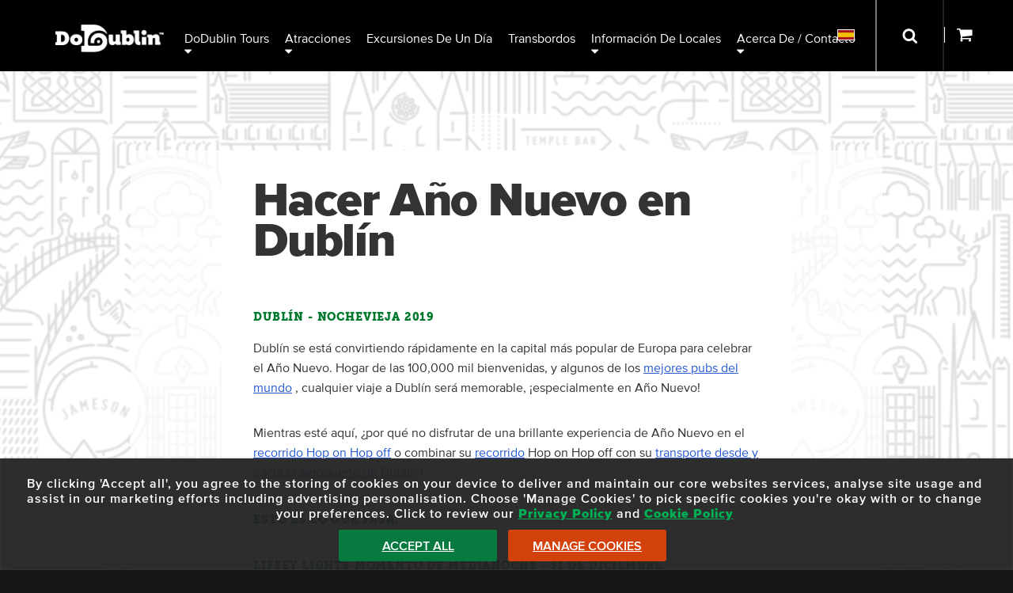

--- FILE ---
content_type: text/html; charset=UTF-8
request_url: https://dodublin.ie/es/city-sightseeing-tours/new-years-festival/info
body_size: 8974
content:
<!DOCTYPE html>
<html lang="es-x-mtfrom-en" xml:lang="es-x-mtfrom-en">
	<head>
		<title>¿Qué pasa en Año Nuevo en Dublín? - DoDublin Bus Tours</title>
<meta name="description" content="Una guía DoDublin sobre los eventos en Dublín en Nochevieja 2018" />
<meta http-equiv="Content-Type" content="text/html; charset=utf-8" />
<meta charset="utf-8" />
<link rel="link" rel="alternate machine-translated-from" hreflang="en" href="https://dodublin.ie/city-sightseeing-tours/new-years-festival/info" />
		<meta name="viewport" content="width=device-width,user-scalable=yes,initial-scale=1">
		<meta property="og:image" content="https://dodublin.ie/images/vectorimages/dodublin-logo-fb-250.png" />
		<link rel="shortcut icon" type="image/x-icon" href="/favicon.ico" />
		<link rel="icon" type="image/x-icon" href="/favicon.ico" />
		<link type="text/css" rel="stylesheet" href="/library/site.css?161225A" />
		<link type="text/css" rel="stylesheet" href="/library/slider.css?161225A" />
		<link type="text/css" rel="stylesheet" href="/library/header.css?161225A" />
		<link type="text/css" rel="stylesheet" href="/library/category_branding.css?161225A" />
		<link type="text/css" rel="stylesheet" href="/modules/navigation/drop-down.css?161225A" />
		<script type="text/javascript" src="/ap/ap.js?161225A"></script>
		<script type="text/javascript" src="/library/dodublin.js?161225A"></script>
		<script type="text/javascript" src="/library/resource/spry/SpryEffects.js?161225A"></script>
		<script type="text/javascript" src="/library/resource/spry/slider.js?161225A"></script>
		<script type="text/javascript" src="/library/resource/ap_ajax.js?161225A"></script>
		<script type="text/javascript" src="/library/resource/ap_pop.js?161225A"></script>
		<!-- Google Tag Manager -->
		<script type="text/javascript" id="gtmScript" nonce="3dbad6311705e965b6791ba49a331e4e7063ae3ef2a34a9c038d253ffe51125b" data-nonce="3dbad6311705e965b6791ba49a331e4e7063ae3ef2a34a9c038d253ffe51125b">
		<!--
			
			window.dataLayer = window.dataLayer || [];
			function gtag(){
				dataLayer.push(arguments);
			}
			
				
			gtag('consent', 'default', {
				'ad_storage':'denied',
				'ad_user_data': 'denied',
				'ad_personalization': 'denied',
				'analytics_storage': 'denied'
			});
			
			function consent_granted_all() {
				gtag('consent', 'update', {
					'ad_storage': 'granted',
					'ad_user_data': 'granted',
					'ad_personalization': 'granted',
					'analytics_storage': 'granted',
				});
			}
			dataLayer.push({'apso_template': "main"});
			dataLayer.push({'country_code': "US"});
			var _analytic_settings = 3;
			
			var gdpr_defer = gdpr_defer || [];
			gdpr_defer.push(function() {		
				(function(w,d,s,l,i){w[l]=w[l]||[];w[l].push({'gtm.start':
				new Date().getTime(),event:'gtm.js'});var f=d.getElementsByTagName(s)[0],
				j=d.createElement(s),dl=l!='dataLayer'?'&l='+l:'';j.async=true;j.src=
				'https://www.googletagmanager.com/gtm.js?id='+i+dl;f.parentNode.insertBefore(j,f);
				})(window,document,'script','dataLayer','GTM-5QXGV9SG');
			});
		//-->
		</script>
		<!-- End Google Tag Manager -->
		
		<script type="text/javascript" nonce="3dbad6311705e965b6791ba49a331e4e7063ae3ef2a34a9c038d253ffe51125b">
		<!--
		var ajax_file_path="/ap";
			function ap_close_cookie_box() {
				get('#cookiebox').style.display='none';
			}
			function ap_cookie_consent(event) {
				document.cookie='_gdpr=_1; path=/; expires=Mon, 17-Jan-2028 12:28:48 GMT'; document.cookie='_ap=23954767; path=/; expires=Mon, 17-Jan-2028 12:28:48 GMT;'; gdpr_deferred_analytics();consent_granted_all(); ap_close_cookie_box(); event.preventDefault();
			}
			addEventListener("DOMContentLoaded", function() {
				add_listener('click', get('#cookiebox_close'), ap_close_cookie_box);
				add_listener('click', get('#cookiebox_accept'), ap_cookie_consent);
			});
		//-->
		</script>
		
		<link rel="preload" href="/library/fonts/museo-slab-900-webfont.woff" as="font" crossorigin="anonymous" type="font/woff" />
		<link rel="preload" href="/library/fonts/proximanova-regular-webfont.woff" as="font" crossorigin="anonymous" type="font/woff" />
		<link rel="preload" href="/library/fonts/proximanova-black-webfont.woff" as="font" crossorigin="anonymous" type="font/woff" />
		<script type="text/javascript">
			document.createElement('header');
			document.createElement('nav');
			document.createElement('footer');
		</script>
		<link href="/images/apple-touch-icon.png" rel="apple-touch-icon" />
		<link href="/images/apple-touch-icon-76x76.png" rel="apple-touch-icon" sizes="76x76" />
		<link href="/images/apple-touch-icon-120x120.png" rel="apple-touch-icon" sizes="120x120" />
		<link href="/images/apple-touch-icon-152x152.png" rel="apple-touch-icon" sizes="152x152" />
		<link href="/images/apple-touch-icon-180x180.png" rel="apple-touch-icon" sizes="180x180" />
		<link href="/images/icon-192x192.png" rel="icon" sizes="192x192" />
		<link href="/images/icon-128x128.png" rel="icon" sizes="128x128" />
	</head>
	<body class="page-main lang_es-x-mtfrom-en">
				<header id="header"  role="banner">
			<div class="inner-wrapper">
				<a id="do-dublin-logo" title="DoDublin" href="/"><img width="137" height="35" src="/images/dodublin-logo-hq.png" alt="DoDublin"></a>
				<nav id="full-nav" class="tc-mobile-menu" aria-label="Main Menu">
					<div id="large-nav">
						<div id="nav" data-skip-sub-nav="true" data-sub-menu-trigger="key">
								<ul class="level1 drop-down" id="top_nav">
	<li class="level1 item1 has_sub" tabindex="0"><a class="level1">DoDublin Tours</a>
		<ul class="level2">
		<li class="level2 item1"><a href="/es/city-sightseeing-tours/ticket-options" class="level2">Tour en Autobús Turístico</a></li>
		<li class="level2 item2"><a href="/es/city-sightseeing-tours/ghostbus" class="level2">Ghostbus Tour</a></li>
		<li class="level2 item3"><a href="/es/dublin-city-sightseeing-tours/dublin-city-walking-tour/guided-walking-tour-dublin-city" class="level2">Recorridos a pie por Dublín</a></li>
		<li class="level2 item4"><a href="/es/dodublin-card" class="level2">Boleto de la libertad</a></li>
		<li class="level2 item5"><a href="/es/dublin-city-attractions/days-out-card" class="level2">Entradas "Days Out" con 40% de descuento</a></li>
		<li class="level2 item6"><a href="/es/hoho-bus-route-map" class="level2">Mapa del recorrido</a></li>
		</ul>
	</li>
	<li class="level1 item2 has_sub" tabindex="0"><a class="level1">Atracciones</a>
		<ul class="level2">
		<li class="level2 item1"><a href="/es/dublin-city-sightseeing-tours/partner-tours" class="level2">Atracciones de la ciudad de Dublín</a></li>
		<li class="level2 item2"><a href="/es/dublin-city-sightseeing-tours/outdoor-activities" class="level2">Actividades al aire libre</a></li>
		<li class="level2 item3"><a href="/es/dublin-sightseeing-tours/walking-tours-dublin" class="level2">Tours de caminata</a></li>
		<li class="level2 item4"><a href="/es/top-news-travel/irish-dancing-shows-in-dublin" class="level2">Espectáculos de música y danza</a></li>
		<li class="level2 item5"><a href="/es/city-attractions/guinness-storehouse/ticket-options" class="level2">Almacén Guinness</a></li>
		<li class="level2 item6"><a href="/es/city-attractions/whiskey-tours" class="level2">Tours de whisky y ginebra</a></li>
		<li class="level2 item7"><a href="/es/city-sightseeing-tours/family-things-to-do" class="level2">Atracciones familiares</a></li>
		<li class="level2 item8"><a href="/es/luxury-tours-attractions-dublin-ireland" class="level2">Tours de lujo VIP</a></li>
		</ul>
	</li>
	<li class="level1 item3"><a href="/es/day-tours" class="level1">Excursiones de un día</a></li>
	<li class="level1 item4"><a href="/aeropuerto-transporte/airlink-express/tickets" class="level1">Transbordos</a></li>
	<li class="level1 item5 has_sub" tabindex="0"><a class="level1">Información de locales</a>
		<ul class="level2">
		<li class="level2 item1"><a href="/es/city-travel-blog" class="level2">Blog de DoDublín</a></li>
		<li class="level2 item2"><a href="/es/meet-the-crew" class="level2">Conozca a nuestros conductores</a></li>
		<li class="level2 item3"><a href="/es/dublin-city-sightseeing-tours/free-dublin-city-attractions" class="level2">Atracciones gratuitas en Dublín</a></li>
		<li class="level2 item4"><a href="/es/top-news-travel" class="level2">Información esencial de Dublín</a></li>
		<li class="level2 item5"><a href="/es/city-travel-blog/dublin-tourism-quiz-page" class="level2">Página de cuestionarios divertidos</a></li>
		</ul>
	</li>
	<li class="level1 item6 has_sub about-contact" tabindex="0"><a class="level1">Acerca de / Contacto</a>
		<ul class="level2">
		<li class="level2 item1"><a href="/es/contact" class="level2">Detalles de contacto</a></li>
		<li class="level2 item2"><a href="/es/sightseeing-tour-bus/private-hire" class="level2">Alquiler privado</a></li>
		<li class="level2 item3"><a href="/es/faqs" class="level2">Preguntas Frecuentes</a></li>
		<li class="level2 item4 has_sub social-links" tabindex="0"><a class="level2">Sociales</a>
			<ul class="level3">
			<li class="level3 item1 facebook"><a href="https://www.facebook.com/Dodublintours/" class="level3" title="View Facebook Account"></a></li>
			<li class="level3 item2 twitter"><a href="https://twitter.com/dodublintours" class="level3" title="View Twitter/X Account"></a></li>
			<li class="level3 item3 instagram"><a href="https://www.instagram.com/dodublintours/" class="level3" title="View Instagram Account"></a></li>
			<li class="level3 item4 tiktok"><a href="https://www.tiktok.com/@dodublin" class="level3" title="View Tiktok Account"></a></li>
			</ul>
		</li>
		</ul>
	</li>
	</ul>
						</div>
					</div>
					<div class="clear"></div>
				</nav>
				
				<div id="nav-search-container" role="search" class="closed">
					<div class="form">
						<form method="get" action="/search" aria-label="Search Site">
							<input class="search" aria-label="Buscar" onfocus="this.parentNode.parentNode.parentNode.className='open'; show_basket(-1);" onblur="this.parentNode.parentNode.parentNode.className='close';" tabindex="0" title="Buscar" id="search-input" type="text" name="q" placeholder="Buscar" maxlength="150" />
							<input aria-label="Submit Your Search" class="submit" type="submit" value="Enviar" onfocus="this.parentNode.parentNode.parentNode.className='open'; show_basket(-1);" onblur="this.parentNode.parentNode.parentNode.className='close';" tabindex="0">
						</form>
					</div>
				</div>
				
				<div id="alt-nav">
					<nav id="translations_menu" aria-label="Select Language Menu" data-sub-menu-trigger="key">
							<ul class="level1 drop-down">
	<li class="level1 item1 has_sub" tabindex="0"><a class="level1" tabindex="-1"><img style="border:1px solid #fff;" src="/images/es.png" width="20" height="12" alt="Español" /></a>
		<ul class="level2">
		<li class="level2 item1"><a href="/city-sightseeing-tours/new-years-festival/info" class="level2" onclick="document.cookie='lang=EN; path=/';"><img class="translate-icon" src="/images/en.png" width="20" height="12" alt="Change language to: English" /> <div class="translate-icon-text">English</div></a></li>
		<li class="level2 item2"><a href="/ga/city-sightseeing-tours/new-years-festival/info" class="level2"><img class="translate-icon" src="/images/ga.png" width="20" height="12" alt="Change language to: Irish" /> <div class="translate-icon-text">Irish</div></a></li>
		<li class="level2 item3"><a href="/de/city-sightseeing-tours/new-years-festival/info" class="level2"><img class="translate-icon" src="/images/de.png" width="20" height="12" alt="Change language to: Deutsche" /> <div class="translate-icon-text">Deutsche</div></a></li>
		<li class="level2 item4"><a href="/es/city-sightseeing-tours/new-years-festival/info" class="level2"><img class="translate-icon" src="/images/es.png" width="20" height="12" alt="Change language to: Español" /> <div class="translate-icon-text">Español</div></a></li>
		<li class="level2 item5"><a href="/fr/city-sightseeing-tours/new-years-festival/info" class="level2"><img class="translate-icon" src="/images/fr.png" width="20" height="12" alt="Change language to: Français" /> <div class="translate-icon-text">Français</div></a></li>
		<li class="level2 item6"><a href="/it/city-sightseeing-tours/new-years-festival/info" class="level2"><img class="translate-icon" src="/images/it.png" width="20" height="12" alt="Change language to: Italiano" /> <div class="translate-icon-text">Italiano</div></a></li>
		<li class="level2 item7"><a href="/pt/city-sightseeing-tours/new-years-festival/info" class="level2"><img class="translate-icon" src="/images/pt.png" width="20" height="12" alt="Change language to: Portuguese" /> <div class="translate-icon-text">Portuguese</div></a></li>
		<li class="level2 item8"><a href="/nl/city-sightseeing-tours/new-years-festival/info" class="level2"><img class="translate-icon" src="/images/nl.png" width="20" height="12" alt="Change language to: Nederlands" /> <div class="translate-icon-text">Nederlands</div></a></li>
		<li class="level2 item9"><a href="/zh/city-sightseeing-tours/new-years-festival/info" class="level2"><img class="translate-icon" src="/images/zh.png" width="20" height="12" alt="Change language to: Chinese" /> <div class="translate-icon-text">Chinese</div></a></li>
		<li class="level2 item10"><a href="/ru/city-sightseeing-tours/new-years-festival/info" class="level2"><img class="translate-icon" src="/images/ru.png" width="20" height="12" alt="Change language to: Russian" /> <div class="translate-icon-text">Russian</div></a></li>
		<li class="level2 item11"><a href="/ja/city-sightseeing-tours/new-years-festival/info" class="level2"><img class="translate-icon" src="/images/ja.png" width="20" height="12" alt="Change language to: Japanese" /> <div class="translate-icon-text">Japanese</div></a></li>
		</ul>
	</li>
	</ul>
					</nav>
					<div id="nav-search-container-outer">
						<button class="nav-search-button" onclick="document.getElementById('nav-search-container').className='open'; show_basket(-1); document.getElementById('search-input').focus();" onkeypress="document.getElementById('nav-search-container').className='open'; show_basket(-1); document.getElementById('search-input').focus();" onfocus="document.getElementById('nav-search-container').className='open'; show_basket(-1);" onblur="document.getElementById('nav-search-container').className='close';" aria-label="Open Search Form" tabindex="-1">
							<div class="border"></div>
						</button>
					</div>
					<div id="basket-outer">
						<div id="basket-inner">
							<a id="show_basket" onclick="return show_basket();" onkeypress="return show_basket();" href="/booking" aria-controls="basket" aria-label="Show Basket">
								<span id="basket-items-count">
																	</span>
								<span id="basket-items-icon"></span>
							</a>
							<div id="basket" role="dialog" aria-modal="false" aria-label="View Basket" style="z-index:99; color:#000; max-height:0px; display:block; overflow:hidden;">
								<form method="post" action="/booking" aria-label="Go to Checkout">
									<div id="basket-padding">
										<div id="basket-errors" style="display:none; background:#FF0000; color:#fff; padding:8px;"></div>
										<div id="basket-empty" style="text-align:center; padding:8px;display:block;">
											There are no items in your basket!
										</div>
										<div id="basket-has-items" style="display:none;">
											<div id="basket-items-header">
												<div id="basket-items">
													<div id="basket-items-headings">
														<div class="line-item">
															<div class="line-item-col tickets-col">
																<div class="col-inner">
																	Tickets
																</div>
															</div>
															<div class="line-item-col tourname-col">
																<div class="col-inner">
																	Tour Name
																</div>
															</div>
															<div class="line-item-col online-cost-col">
																<div class="col-inner">
																	Online Cost
																</div>
															</div>
															<div class="clear"></div>
														</div>
													</div>
													<div id="basket_items_inner">
														<div id="basket-items-list">
														</div>
														<div id="basket-promotions">
														</div>
													</div>
												</div>
											</div>
											<div id="cart-details">
												<div id="basket_total_holder">
													Total: <span id="basket-total">&euro;0.00</span>
												</div>
												<div id="promo_code_holder">
													<div id="promo_code_outer">
														<div id="promo_code_text">Promo Code:</div>
														<div id="promo_code_inner">
															<div id="promo_code_input">
																<div class="input_holder promotion_holder"><input type="text" name="promotion" id="promotion" value=""  style="width: 250px;" aria-label="Promotion Code" title="Promo Code" maxlength="50" class="ap_input text_input" /><span class="input_error no_error" style="color: #cc0000;"></span></div>															</div>
															<div id="promo_code_button_holder">
																<div id="promo_code_button">
																	<input type="submit" value="Apply" />
																</div>
															</div>
															<div class="clear"></div>
														</div>
													</div>
												</div>
												<div id="proceed_to_checkout">
													<button id="proceed_to_checkout_button">
														<span class="buy-text">Proceed To Checkout</span>
													</button>
													<div id="checkout_note">
														! Tour details can be amended during Checkout !
													</div>
												</div>
											</div>
										</div>
									</div>
									<button id="close_shopping_cart" aria-label="Close Shopping Cart" tabindex="0" onclick="return show_basket();" onkeypress="return show_basket();">
										<span class="button-text">Close Shopping Cart <img src="/images/up-arrow.png" alt="" width="11" height="6" /></span>
									</button>
								</form>
							</div>
						</div>
					</div>
				</div>
				<div id="tc-mobile-menu-toggle">
					<span id="tc-mobile-menu-toggle-text" onclick="tc_mobile_menu();" onkeypress="tc_mobile_menu();" role="button" aria-label="Open/Close Mobile Menu" tabIndex="0"></span>
				</div>
				<div id="tc-mobile-menu-overlay" aria-label="Close Mobile Menu" onclick="tc_mobile_menu();" onkeypress="tc_mobile_menu();"></div>
				<div class="clear"></div>
			</div>
		</header>
		<div class="outer-wrapper" id="main-outer">
			<main id="_main">
	<div class="outer-wrapper illustration-bg" style="">
			<div class="clear"></div>
			<div class="inner-wrapper main-content-inner default-content brand-heading no-sidebar">
				<div class="sidebar-transparency">
					<div class="main-content-left">
						<div class="heading-outer">
							<h1>Hacer A&ntilde;o Nuevo en Dubl&iacute;n</h1>
						</div>
					</div>
					<div class="clear"></div>
					<div class="main-content-left">
						<div class="main-content-left-inner">
							<h2> <strong>Dublín - Nochevieja 2019</strong> </h2><p> Dublín se está convirtiendo rápidamente en la capital más popular de Europa para celebrar el Año Nuevo. Hogar de las 100,000 mil bienvenidas, y algunos de los <a class="l_txt" href="/es/top-news-travel/famous-dublin-pubs-best-pubs">mejores pubs del mundo</a> , cualquier viaje a Dublín será memorable, ¡especialmente en Año Nuevo! </p><p>  </p><p> Mientras esté aquí, ¿por qué no disfrutar de una brillante experiencia de Año Nuevo en el <a class="l_txt" href="/es/city-sightseeing-tours/ticket-options">recorrido Hop on Hop off</a> o combinar su <a class="l_txt" href="/es/city-sightseeing-tours/ticket-options">recorrido</a> Hop on Hop off con su <a class="l_txt" href="/tours-combinacion/hoponhopoff-airlink/ida-y-vuelta">transporte desde y hacia el aeropuerto de Dublín</a> ! </p><h2> <strong>Esto es lo que pasa;</strong> </h2><h2> <strong>Liffey Lights Momento de medianoche - 31 de diciembre</strong> </h2><p> NYF Dublin y Fáilte Ireland han creado dos eventos espectaculares de Midnight Moment para la cuenta regresiva para 2020. Ambos espectáculos se realizarán en el contexto de la icónica Custom House. Las presentaciones son a las 6pm y a la medianoche. Ambos eventos son gratuitos y perfectos para toda la familia. </p><p> <img srcset="/images/events/newyears/newyears2.jpg?w1000 1000w,
/images/events/newyears/newyears2.jpg?w828 828w,
/images/events/newyears/newyears2.jpg?w768 768w,
/images/events/newyears/newyears2.jpg?w750 750w,
/images/events/newyears/newyears2.jpg?w640 640w,
/images/events/newyears/newyears2.jpg?w414 414w,
/images/events/newyears/newyears2.jpg?w375 375w,
/images/events/newyears/newyears2.jpg?w320 320w" src="/images/events/newyears/newyears2.jpg" alt="new years festival dublin city ireland" title="New Years Festival in Dublin pic by FI ICP" class="img" style="max-width: 600px; width: 100%; height: 100%;" width="1366" /> </p><h2> <strong>Concierto de cuenta regresiva</strong> </h2><p> Reúnase en el corazón de la ciudad de Dublín en Custom House Quay con toda su familia y amigos mientras las estrellas irlandesas Walking On Cars junto con invitados muy especiales Ash, Aimee y Lisa McHugh se presentan en lo que será un concierto para recordar. Este es un evento con boleto, los boletos están disponibles en Ticketmaster. </p><p>  </p><h2> Año Nuevo 2020 </h2><p> El Concierto del Día de Año Nuevo incluye una variedad de los mejores músicos de Irlanda: Kíla estará acompañada por invitados especiales que incluyen a Wyvern Lingo, Brian Deady y Luz. El concierto es gratuito y se llevará a cabo en la Plaza de la Casa de Reuniones de Temple Bar de 3pm a 8pm el 1 de enero de 2020, ¡no podríamos pensar en una mejor manera de comenzar el Año Nuevo con estilo! </p><p> Durante todo el transcurso del Festival de Año Nuevo, tendrá la oportunidad de compartir sus esperanzas y sueños para el Año Nuevo en el árbol de resolución de NYF Dublín, en Meeting House Square, Temple Bar, del 29 de diciembre al 1 de enero. </p><h2> Moverse por la ciudad </h2><p> La mejor manera de moverse por la ciudad es con el <a class="l_txt" href="/es/city-sightseeing-tours/ticket-options">recorrido por la ciudad de DoDublin: el tour</a> número 1 de Hop on Hop off de Dublín. Vea la ciudad como un local y explore la ciudad de Dublín antes de que comiencen las festividades. </p><p> Si está buscando los mejores cafés en Dublín para celebrar el Año Nuevo, ¡consulte nuestra excelente guía de los <a class="l_txt" href="/es/top-news-travel/8-best-places-for-coffee-in-dublin">mejores cafés de la ciudad</a> ! </p><p> Y, por supuesto, ¡prueba la mejor <a class="l_txt" href="/es/top-news-travel/6-places-for-irish-food-dublin">comida irlandesa durante tu estancia en Dublín</a> ! </p><p> <strong>Para obtener más información, visite</strong> <strong><a class="l_txt" href="http://nyfdublin.com" target="_blank">nyfdublin.com,</a> consulte @nyfdublin y etiquete #nyfdublin</strong> </p><p></p>						</div>
					</div>
										<div class="clear"></div>
									</div>
			</div>
	</div></main>		</div>
		<footer class="outer-wrapper">
			<div class="outer-wrapper " id="footer-first-outer" role="contentinfo" aria-label="Footer">
									<section class="hoho-banner outer-wrapper" aria-label="Hop on Hop off Tour Banner">
						<div class="inner-wrapper">
							<a href="/city-sightseeing-tours/ticket-options">
								<div class="hoho-banner-inner">
									<div class="hoho-box">
										Tours de la ciudad Hop-On Hop-Off									</div>
									<div class="hoho-box">
										<span class="hoho-box-text">
											El tour número 1 de Dublín										</span>
									</div>
									<div class="hoho-box">
										<span class="hoho-box-text">
											Descuentos exclusivos en línea										</span>
									</div>
									<div class="hoho-box">
										<span class="hoho-box-text">
											1 niño viaja gratis con cada boleto de adulto										</span>
									</div>
									<div class="clear"></div>
								</div>
							</a>
						</div>
					</section>
									<section class="inner-wrapper" aria-label="Newsletter Signup Section">
											<div id="newsletter-signup" class="newsletter-signup footer-inner">
							<div data-form="true" data-form-action="/newsletter-signup" data-form-method="post" data-form-aria-label="Sign Up to Newsletter">
								<div class="nl-lead">
									<div class="nl-lead-inner">
										Sign Up &amp; Get Info on Deals &amp; Promotions
									</div>
								</div>
								<div class="nl-fields">
									<div>
										<div class="nl-field nl-field-name">
											<div class="nl-field-outer">
												<div class="nl-field-inner">
													<div class="input_holder newsletter_signup_name_holder"><input type="text" name="newsletter_signup[name]" id="newsletter_signup_name" value=""  style="width: 100%;" maxlength="250" title="Newsletter Signup - Name" aria-label="Input Your Name" class="ap_input text_input" placeholder="Your Name..." title="Your Name..." /><span class="input_error no_error" style="color: #cc0000;"></span></div>												</div>
											</div>
										</div>
										<div class="nl-field nl-field-email">
											<div class="nl-field-outer">
												<div class="nl-field-inner">
													<div class="input_holder newsletter_signup_email_holder"><input type="text" name="newsletter_signup[email]" id="newsletter_signup_email" value=""  style="width: 100%;" maxlength="250" title="Newsletter Signup - Email" aria-label="Input Your Email Address" class="ap_input text_input" placeholder="Your Email..." title="Your Email..." /><span class="input_error no_error" style="color: #cc0000;"></span></div>												</div>
											</div>
										</div>
										<div class="nl-field nl-field-location">
											<div class="nl-field-outer">
												<div class="nl-field-inner">
													<div class="input_holder newsletter_signup_location_holder"><select name="newsletter_signup[location]" id="newsletter_signup_location"  style="width: 100%;"  title="Newsletter Signup - Location" class="ap_input select_input"><option value="">Your Usual Location...</option>
<option value="dublin">Dublin</option>
<option value="ireland">Ireland</option>
<option value="row">Rest of the World</option>
</select><span class="input_error no_error" style="color: #cc0000;"></span></div>												</div>
											</div>
										</div>
									</div>
									<div class="clear"></div>
								</div>
								<div class="nl-submit">
									<div class="nl-submit-button-outer">
										<input type="submit" value="Sign Up" />
									</div>
								</div>
								<div class="clear"></div>
							</div>
							<div class="signup-terms">
								By submitting this form you are agreeing to adhere to our <a href="/privacy-policy-statement" target="_blank">Privacy Policy.</a>
							</div>
							<div class="clear"></div>
						</div>
										</section>
			</div>
			<div id="footer" class="inner-wrapper">
				<div id="footer-inner">
					<div id="footer-col-wrapper">
						<nav class="footer-col-nav footer-col" aria-label="Bus Tours"><div class="footer-col-inner"><h2>Bus Tours</h2>

<p><a class="l_txt" href="https://dodublin.ie/sightseeing-tour-bus/private-hire">Private Hire</a></p>

<p><a class="l_txt" href="/city-sightseeing-tours/hop-on-hop-off">Hop-on Hop-off</a></p>

<p><a href="https://dodublin.ie/day-tours" class="l_txt">Day Tours</a></p>

<p><a class="l_txt" href="https://dodublin.ie/city-attractions/whiskey-tours">Whiskey Tours</a>&nbsp;</p>

<p><a class="l_txt" href="https://dodublin.ie/dublin-city-sightseeing-tours/partner-tours">Attractions</a></p>

<p>&nbsp;</p></div></nav><nav class="footer-col-nav footer-col" aria-label="Bus Service"><div class="footer-col-inner"><h3>Bus Service</h3>

<p><a class="l_txt" href="https://dodublin.ie/airport-transfers/airlink-express/tickets">Airlink Express</a></p>

<p><a class="l_txt" href="/dodublin-card">DoDublin Ticket</a></p>

<p><a class="l_txt" href="http://www.dublinbus.ie" target="_blank">Dublin Bus</a></p></div></nav><nav class="footer-col-nav footer-col" aria-label="Help"><div class="footer-col-inner"><h3>Help</h3>

<p><a class="l_txt" href="/faqs">FAQ's</a></p>

<p><a class="l_txt" href="/information/terms-conditions">Terms &amp; Conditions</a></p>

<p><a class="l_txt" href="/information/cancellations">Cancellation Policy</a></p>

<p><a class="l_txt" href="/privacy-policy-statement" target="_blank">Privacy Policy</a></p>

<p><a class="l_txt" href="https://dodublin.ie/cookie-policy">Cookie Policy</a></p>

<p><a class="l_txt" href="https://dodublin.ie/information/accessibility-statement">Accessibility Statement</a></p></div></nav><nav class="footer-col-nav footer-col" aria-label="Contact Us"><div class="footer-col-inner"><h3>Contact Us</h3>

<p><a class="l_txt" href="mailto:info@dodublin.ie">Send an Email</a></p>

<p><a class="l_txt" href="mailto:info@dodublin.ie?subject=Request%20Leaflet">Request Leaflet</a></p>

<p><a class="l_txt" href="mailto:info@dodublin.ie?subject=Report%20Problem">Report Problems</a></p>

<p><a class="l_txt" href="https://dodublin.ie/partner-request">Become a DoDublin Partner</a></p>

<p class="partner-login"><a class="l_txt" href="https://partners.dodublin.ie/portal">Partner Login</a></p></div></nav><nav class="footer-col-nav footer-col" aria-label="Follow Us Menu"><div class="footer-col-inner"><h3>Follow Us</h3><div class="icons"><p><a class="l_hybrid" href="https://www.facebook.com/Dodublintours/" target="_blank" title="facebook - opens new window"><img alt="" class="img" src="/images/2022/facebook-icon-black.png" width="28">Facebook</a></p><p><a class="l_hybrid" href="https://www.instagram.com/dodublintours" target="_blank" title="instagram - opens new window"><img alt="" class="img" src="/images/2022/instagram-icon-black.png" width="28">Instagram</a></p><p><a class="l_hybrid" href="http://twitter.com/dodublintours" target="_blank" title="twitter - opens new window"><img alt="" class="img" src="/images/2022/twitter-icon-black.png" width="28">Twitter</a></p><p><a class="l_hybrid" href="https://www.youtube.com/channel/UCwDDVDFYRHn58FS9-YzdoBQ" target="_blank" title="youtube - opens new window"><img alt="" class="img" src="/images/2022/youtube-icon-black.png" width="28">Youtube</a></p><p><a class="l_hybrid" href="https://www.tiktok.com/@dodublintours" target="_blank" title="tiktok - opens new window"><img alt="" class="img" src="/images/2022/tiktok-icon-black.png" width="28">Tiktok</a></p></div></div></nav>						<div class="clear"></div>
					</div>
				</div>
				<section id="footer-copyright" aria-label="DoDublin Logos, plus Copyright and Payment Method Logos">
					<div class="left-inner">
						<div class="payment-methods">
							<img width="50" height="32" class="payment_method apple" src="/images/payment_methods/apple-pay-logo.png" alt="Apple Pay logo"/>
							<img width="59" height="auto" class="payment_method google" src="/images/payment_methods/google-pay-logo.png" alt="Google Pay logo"/>
							<img width="50" height="32" class="payment_method mastercard" src="/images/payment_methods/mastercard-logo.png" alt="Mastercard logo"/>
							<img width="50" height="32" class="payment_method maestro" src="/images/payment_methods/maestro-logo.png" alt="Maestro logo"/>
							<img width="50" height="auto" class="payment_method visa" src="/images/payment_methods/visa-logo-white.png" alt="Visa logo"/>
						</div>
						<div class="copyright-container">
							<img width="83" height="14" src="/images/2022/dublin-bus-logo.png" alt="Dublin Bus" />&copy; 2026 Dublin Bus. All rights reserved.
						</div>
					</div>
					<div class="footer-logos">
						<div id="do-dublin-footer-logo"></div>
												<div id="failte-ireland-winter-footer-logo" class="failte-ireland-footer-logo"></div>
					</div>
					<div class="clear"></div>
				</section>
			</div>
		</footer>
				<div id="cookiebox" role="dialog" aria-modal="true" aria-label="Cookie Box" style="position: fixed; bottom: 0px; left: 0px; right: 0px; width: 100%; min-height: 115px; max-height: 90%; border: 1px solid #333; background-color: #ffffff; color: #000000; padding: 10px 15px 10px; font-family: Calibri, Arial, Helvetica, sans-serif; font-size: 16px; box-shadow: 3px 3px 5px 0 #000; text-align: left; z-index: 50; box-sizing: border-box;"><div id="cookiebox_inner" style="margin: auto; max-width: 1560px;"><button aria-label="Close Cookie Box" title="Close Box" id="cookiebox_close" style="cursor: pointer; position: absolute; top: 5px; right: 5px; background-color: #c1c1c1; color: #ffffff; border: none; font-weight: bold; width: 24px; height: 24px; text-align: center; line-height: 20px; transition: all .2s ease-in-out;">X</button><div style="padding-right: 20px; font: 16px/1.2em Calibri, Arial, Helvetica, sans-serif; padding-bottom: 10px;" id="cookiebox_details">By clicking &apos;Accept all&apos;, you agree to the storing of cookies on your device to deliver and maintain our core websites services, analyse site usage and assist in our marketing efforts including advertising personalisation. Choose &apos;Manage Cookies&apos; to pick specific cookies you&apos;re okay with or to change your preferences. Click to review our <a href="/privacy-policy-statement" rel="nofollow"><strong>Privacy Policy</strong></a> and <a href="/cookie-policy" rel="nofollow"><strong>Cookie Policy</strong></a></div><a href="/es/city-sightseeing-tours/new-years-festival/info?_gdpr=1" aria-label="Accept All" rel="nofollow" style="font: 15px/1.2em Calibri, Arial, Helvetica, sans-serif; display: inline-block; padding: 8px 10px; background-color: #59B200; color: #ffffff; text-decoration: underline; border-radius: 3px; transition: all .2s ease-in-out;" id="cookiebox_accept">Accept All</a> <a href="/cookie-policy#_cookie_control" aria-label="Manage Cookies" rel="nofollow" style="font: 16px/1.2em Calibri, Arial, Helvetica, sans-serif; display: inline-block; padding: 8px 10px; background-color: #FF7F00; color: #ffffff; text-decoration: underline; border-radius: 3px; transition: all .2s ease-in-out;" id="cookiebox_settings">Manage Cookies</a> <a href="/cookie-policy#_cookie_control" aria-hidden="true" rel="nofollow" style="display: inline-block; box-sizing: border-box; float: right; margin: 5px 0; padding: 5px; background-color: #bcbcbc; font-size: 23px; font-weight: bold; border-radius: 100%; color: #444444; text-decoration: none; width: 28px; height: 28px; line-height: 18px; text-align: center; transition: all .2s ease-in-out;" title="More Information" id="cookiebox_moreinfo">?</a></div></div>
	</body>
</html>


--- FILE ---
content_type: text/css
request_url: https://dodublin.ie/library/header.css?161225A
body_size: 4920
content:
:root {
	--heading-basket-background: #191919;
}

#header {
	background: #000000;
	color: #fff;
	height: 90px;
	position: absolute;
	position: fixed;
	left: 0;
	right: 0;
	top: 0;
	z-index: 299;
}

.booking #header {
	height: auto;
	position: absolute;
	background: #000;
	padding: 5px 0px;
}
.booking #header #do-dublin-logo img {
	margin-top: 5px;
	margin-bottom: 5px;
}
#booking-header-text {
	margin-left: 190px;
	padding-top: 17px;
}

#booking-header-text-content {
	float: left;
	width: 70%;
	font-size: 15px;
	line-height: 1.2em;
}

#booking-header-text-content a {
	color: #fff;
	text-decoration: underline;
}
.booking.airlink #header #do-dublin-logo img {
	margin-top: unset;
}


/* Navigation */

#header #do-dublin-logo, #alt-nav {
	position: relative;
	z-index: 150;
}
#header #do-dublin-logo {
	float: left;
	width: 137px;
	height: 35px;
	display: block;
	text-decoration: none;
	margin-right: 16px;
	color: transparent;
}
#header #do-dublin-logo img {
	margin-top: 31px;
}
#header .inner-wrapper, #do-dublin-logo {
	height: 100%;
}



#full-nav {
	margin-left: 152px;
	position: static;
	z-index: 152;
}

#nav {
	float: left;
}

#full-nav li {
	font-size: 16px;
	line-height: 1.2em;
}

#full-nav li a,
#alt-nav li a {
	color: #fff;
	padding: 25px 10px;
	text-transform: capitalize;
	text-decoration: none;
	transition: all .2s ease-in-out;
}
#full-nav #nav li a.level1 {
	display: inline-block;
	width: auto;
	height: 90px;
	box-sizing: border-box;
	white-space: pre-wrap;
	text-align: center;
	line-height: 20px;
	padding: 39px 10px 10px 10px;
}
#full-nav li.level1.has_sub a.level1:after {
	content: "";
	display: block;
	width: 10px;
	height: 10px;
	background-image: url('/images/sub-nav.png');
	background-repeat: no-repeat;
	background-position: 50% 67%;
}	
#full-nav li.level1 {
	height: 90px;
}
#full-nav li.level1.has_sub a.level1 {
	position: relative;
}
.lang_it-x-mtfrom-en #full-nav li.level1, .lang_ru-x-mtfrom-en #full-nav li.level1 {
	width: 125px;
	word-break: break-word;
}
.lang_it-x-mtfrom-en #full-nav #nav li a.level1 {
	padding-top: 17px;
}

#full-nav li ul.level2, #alt-nav li ul {
	padding: 6px 0 42px;
	background-color: #000;
	border-top: 1px solid #444444;
	top: 90px;
	min-width: 100%;
}
#full-nav li.about-contact ul.level2 {
	min-width: 180px;
	padding: 0 0 18px;
}
#full-nav li:hover, #alt-nav li:hover {
	cursor: default;
}

#full-nav li ul li:last-child,
#alt-nav li ul li:last-child {
	border-bottom: 0;
}

#full-nav li li:hover a.level2, #full-nav li.level1:not(.has_sub):hover a, #alt-nav li ul li.level2:hover a {
	cursor: pointer;
	color: #008939;
}

#full-nav li ul a,
#alt-nav li ul a,
#full-nav li ul div.level2 {
	padding: 10px 19px;
}

#full-nav li em {
	text-transform: none;
	font-style: normal;
}




#alt-nav {
	position: absolute;
	height: 100%;
	right: 0;
	top: 0;
}

.translate-icon {
	border: 1px solid #000;
	float: left;
	margin-right: 5px;
	margin-left: 6px;
}

.translate-icon-text {
	margin-left: 50px;
}

/* Mobile Nav */
#tc-mobile-menu-overlay {
	position: fixed;
	z-index: 150;
	width: 100%;
	top: 0;
	left: 0;
	padding-bottom: 120px;
	background: rgba(0, 0, 0, 0.7);
	width: 100%;
	height: 100%;
	display: none;
}
#tc-mobile-menu-toggle {
	display: none;
}
.mobile-menu-close {
	display: none;
	font-size: 14px;
	text-align: right;
	background: #222;
	padding: 26px 16px 23px;
	color: #fff;
	text-transform: uppercase;
}
.mobile-menu-close img {
	vertical-align: baseline;
	padding: 3px;
	padding-bottom: 0px
}

/* Translation Menu */
#alt-nav #translations_menu {
	display: inline-block;
	width: auto;
	height: 100%;
	float: left;
}
#alt-nav ul.level1 {
	float: left;
	width: auto;
	height: 100%;
	z-index: 100;
}
#alt-nav li {
	line-height: 1.2em;
	font-size: 11px;
}
#alt-nav li.level1.has_sub, #nav-search-container-outer {
	content: "";
	display: block;
	background-image: url('/images/sub-nav.png');
	background-repeat: no-repeat;
	background-position: 50% 110%;
	transition: all .2s ease-in-out;
	height: 100%;
	width: 74px;
	text-align: center;
	cursor: pointer;
}
#alt-nav li.level1.has_sub:hover, #alt-nav li.level1.has_sub:focus-visible, #nav-search-container-outer:hover, #nav-search-container-outer:focus-within {
	background-color: #333333;
	background-position: 50% 67%;
}
#alt-nav li.level1 a {
	border: none;
}
#alt-nav ul.level1 li.level1 a.level1 {
	padding-top: 37px;
}
#alt-nav ul.level2 {
	right: unset;
	font-size: 16px;
	left: auto;
}
#alt-nav ul.level2 li {
	font-size: 16px;
}

/* Social Links */
#full-nav li li.social-links a.level2 {
	display: none;
}
#full-nav li li.social-links ul.level3 a {
	background-color: transparent;
}
#full-nav li li.social-links li {
	background-image: url('/images/2022/facebook-white.png');
	background-position: center;
	background-repeat: no-repeat;
	background-size: 38px;
	min-height: 30px;
	width: 24%;
	float: left;
	border-bottom: none;
	border-left: 1px solid #444;
	transition: background-image .2s ease-in-out;
}
#full-nav li li.social-links li:first-of-type {
	border-left: none;
}
#full-nav li li.social-links li.twitter {
	background-image: url('/images/2022/twitter-white.png');
}
#full-nav li li.social-links li.instagram {
	background-image: url('/images/2022/instagram-white.png');
}
#full-nav li li.social-links li.tiktok {
	background-image: url('/images/2022/tiktok-white.png');
}
#full-nav li li.social-links li:hover {
	background-image: url('/images/2022/facebook-green.png');
	cursor: pointer;
}
#full-nav li li.social-links li.twitter:hover {
	background-image: url('/images/2022/twitter-green.png');
}
#full-nav li li.social-links li.instagram:hover {
	background-image: url('/images/2022/instagram-green.png');
}
#full-nav li li.social-links li.tiktok:hover {
	background-image: url('/images/2022/tiktok-green.png');
}
#full-nav li li.social-links ul {
	display: block!important;
	position: relative;
	left: 0;
	padding: 14px 0px 17px 0px!important;
}

/* Mini Basket */
#basket-outer .active a {
	background-color: #888888;
}
#basket {
	transition: all 0.5s ease;
	position: absolute;
	width: 370px;
	right: 0;
	background: #fff;
	box-shadow: 0 0 12px 0 rgba(0, 0, 0, 0.55);
	box-shadow: -5px 5px 4px 0 rgba(0, 0, 0, 0.3);
	display: none;
}
#basket-outer {
	float: right;
	background: #2050C0;
}
#basket-inner {
	height: 100%;
	max-width: 90px;
}
#basket-items {
	font-size: 14px;
	color: #fff;
}
#basket-padding {
	border-left: 5px solid var(--heading-basket-background);
	border-right: 5px solid var(--heading-basket-background);
}
#basket-padding, #close_shopping_cart {
	visibility: hidden;
}
#basket.mini-basket-show #basket-padding, #basket.mini-basket-show #close_shopping_cart {
	visibility: visible;
}
/* ---------------------------------- */

#basket_items_inner {
	max-height: calc(100vh - (90px + 26px + 141px + 37px)); /* WCAG kept the list item height to available height and minimum height 68px to show atleast 1 item */
	min-height: 68px;
	overflow: auto;
	color: #333333;
}
#basket-items-count {
	font-size: 23px;
	display: inline-block;
	color: #FFFFFF;
	min-height: 23px;
	min-width: 2px;
}
#basket-items-icon {
	display: inline-block;
	width: 20px;
	height: 17px;
	background: url('/images/basket-icon.png') no-repeat 50% 50%;
}
#show_basket {
	padding: 30px 8px 21px 10px;
	display: block;
	height: 100%;
	box-sizing: border-box;
	text-decoration: none;
	background-color: #000000;
	transition: all .2s ease-in-out;
	background-position: 29% 110%;
}
#show_basket:hover, #show_basket:focus, #show_basket:has(#basket-items-count:hover),
#show_basket:has(#basket-items-count:focus), #show_basket:has(#basket-items-icon:hover),
#show_basket:has(#basket-items-icon:focus) {
	background-color: #333333;
	background-image: url('/images/sub-nav.png');
	background-repeat: no-repeat;
	background-position: 29% 67%;
}

#alt-nav #basket-outer {
	position: relative;
	height: 100%;
	width: 87px;
}
#alt-nav #basket-outer::before {
	content: "";
	position: absolute;
	top: 38%;
	left: 0;
	height: 20px;
	border-left: 1px solid #fff;
}
#basket-items-headings {
	font-weight: 500;
	font-size: 11px;
	color: #fff;
	padding: 2px 0;
	background-color: #000000;
	background-color: var(--heading-basket-background);
}
#basket-items-headings .line-item-col {
	height: auto;
	padding: 0;
}
.line-item {
	padding: 5px 0 6px;
	margin: 4px 11px;
	border-bottom: 1px solid #A4B7E7;
}
.line-item-col {
	float: left;
}
.tickets-col {
	width: 19%;
	text-align: right;
}
.tourname-col {
	width: 50%;
	height: auto;
	box-sizing: border-box;
	border-left: 1px solid #D6D6D6;
	border-right: 1px solid #D6D6D6;
}
.online-cost-col {
	width: 31%;
	position: relative;
	padding-bottom: 32px;
}
.col-inner {
	padding: 5px;
}
#basket-promotions {
	color: #023BCC;
}
#basket-promotions .line-item {
	padding-top: 0;
}
#basket-promotions .promotion-saving {
	float: right;
}
#basket-items .promotion-name {
	font-weight: 500;
}
#basket-items .promotion-spacing {
	padding: 4px;
}
#basket-items .promotion-tag {
	display: block;
	margin-right: 80px;
}
#basket-items-list .col-inner {
	padding: 2px 9px;
}
#basket-items-headings .line-item {
	border-bottom: 0;
	margin-top: 0;
	margin-bottom: 0;
	padding-top: 0;
	padding-bottom: 0;
}
.line-item-details {
	padding-top: 4px;
	font-weight: 500;
}
.remove-item {
	color: #CD2A2A;
	font-size: 10px;
	position: absolute;
	bottom: 0;
	right: 0;
	text-decoration: none;
	cursor: pointer;
	background: none; /* added to remove default style */
	border: 1px solid #CD2A2A; /* added to remove default style */
    border-radius: 4px; /* added to remove default style */
    padding: 4px; /* added to remove default style */
	transition: all .4s ease-in-out;
}
.remove-item:hover, .remove-item:focus {
	color: #fff;
	background: #CD2A2A; 
	border: 1px solid #CD2A2A; 
	outline: none;
}
.tourname-col a {
	color: #333;
}
#basket_total_holder {
	padding: 5px 0;
	text-align: right;
	font-size: 22px;
	font-weight: 500;
	text-transform: uppercase;
	padding-right: 18px;
}
#promo_code_holder {
	padding: 8px 11px;
}
#promo_code_outer {
	background-color: #000000;
	background-color: var(--heading-basket-background);
	color: white;
	padding: 6px;
}
#promo_code_text {
	float: left;
	width: 93px;
	font-size: 14px;
	font-weight: 500;
	padding-top: 5px;
}
#promo_code_inner {
	margin-left: 93px;
}
#promo_code_input {
	width: 65%;
	float: left;
}
#promotion {
	width: 100% !important;
	box-sizing: border-box;
	font-size: 12px;
	border: 0;
	padding: 4px 0;
	text-indent: 5px;
}
#promo_code_button_holder {
	width: 35%;
	float: left;
}
#promo_code_button {
	padding-left: 8px;
}
#promo_code_button input {
	width: 100%;
	height: 25px;
	line-height: 15px;
	box-sizing: border-box;
	border-radius: 5px;
	color: white;
	cursor: pointer;
	border: 1px solid #999999;
	background: transparent;
}
#proceed_to_checkout {
	max-width: 278px;
	margin: auto;
	padding: 0 8px;
	text-align: center;
}
#proceed_to_checkout button {
	display: block;
	text-decoration: none;
	background: #000;
	border-radius: 6px;
	padding: 8px 6px;
	font-weight: bold;
	font-family: proxima_nova, sans-serif;
	width: 100%;
	border: 0;
	cursor: pointer;
	transition: background .4s ease-in-out;
}
#proceed_to_checkout button:hover,
#proceed_to_checkout button:focus {
    background: #00662B;
}
#proceed_to_checkout .buy-text {
	font-size: 16px;
	text-transform: uppercase;
	letter-spacing: 0;
	color: #fff;
}
#checkout_note {
	font-size: 10px;
	padding: 4px 0;
}
#close_shopping_cart {
	/* LD - wcag */
	display: block;
	width: 100%;
	box-sizing: border-box;
	border: 0;
	border: 1px solid transparent;
	outline: 0;
	-webkit-appearance: none;
	/* ---------- */
	text-align: right;
	font-size: 10px;
	font-weight: bold;
	background-color: #000000;
	background-color: var(--heading-basket-background);
	cursor: pointer;
	padding: 14px 8px 10px;
	color: #D2DCF2;
	text-transform: uppercase;
	transition: background .4s ease-in-out, border .4s ease-in-out;
}
#close_shopping_cart:hover > .button-text,
#close_shopping_cart:focus > .button-text,
.button-text:hover, .button-text:focus {
	border: 1px solid #ffffff;
}
#close_shopping_cart > .button-text {
	border: 1px solid transparent;
	padding: 5px;
	transition: border .4s ease-in-out;
}
#close_shopping_cart img {
	margin-left: 5px;
}


/* Search Box */
#nav-search-container-outer {
	height: 100%;
	width: 87px;
	float: left;
}
#nav-search-container-outer .nav-search-button {
	float: left;
	width: 100%;
	padding: 35px 0;
	background: url('/images/search-icon.png') no-repeat 50% 50%;
	height: 19px;
	border-top: 0;
	border-bottom: 0;
	height: 100%;
	cursor: pointer
}

#nav-search-container {
	transition: all 0.4s ease;
	z-index: 101;
	background-color: #000000;
	background-color: var(--heading-basket-background);
}
#nav-search-container .border {
	height: 19px;
	width: 21px;
	border-right: 1px solid #FFFFFF;
	padding: 0 32px;
}
#nav-search-container .form {
	box-sizing: border-box;
	width: 10px;
	height: 10px;
	padding-top: 7px;
	background-color: #000000;
	position: absolute;
	top: 0;
	right: 80px;
	height: 90px;
	padding-left: 24px;
	background: url('/images/search-icon.png') no-repeat 6px 50% var(--heading-basket-background);
	overflow: hidden;
	transition: all 0.4s ease;
	opacity: 0;
	z-index: 151;
}

/* Rule For Desktop */
#nav-search-container.open .form {
	top: 0;
	right: 0;
	width: 320px;
	height: 90px;
	padding-top: 20px;
	z-index: 151;
	opacity: 1;
}
#nav-search-container.open {
	background-color: #000000;
}
#nav-search-container.open ~ #alt-nav #nav-search-container-outer {
	background-color: #171717;
}
#nav-search-container.open ~ #alt-nav #basket-outer #show_basket {
	background-color: #000000;
}

#nav-search-container .form form {
	white-space: nowrap;
	padding: 6px 4px;
	text-align: center;
}
#nav-search-container .form form input.search {
	padding:8px 8px;
	margin-left: 0;
	width: 65%;
	box-sizing:border-box;
	border: 1px solid #3670DF;
	border-radius: 7px;
	background:transparent;
	font-size:18px;
	color:#fff;
}

#nav-search-container .submit {
	border: none;
	text-decoration: none;
	color: #ffffff;
	font-family: sans-serif;
	cursor: pointer;
	transition: background 250ms ease-in-out, transform 150ms ease;
	-webkit-appearance: none;
	-moz-appearance: none;
	background-color: #3670DF;
	border-radius: 7px;
	height: 39px;
	width: 30%;
	vertical-align: top;
	font-family: proxima_nova, sans-serif;
	text-transform: uppercase;
	margin-left: 2px;
	font-size: 16px;
	font-weight: bold;
	line-height: 1.2em;
	letter-spacing: 1px;
	color: #EBEBEB;
	text-wrap: auto;
	overflow-wrap: break-word;
}

@media screen and (max-width: 1167px) {
	#full-nav #nav li a.level1 {
		height: 100%;
		max-width: 100px;
		padding: 30px 8px 15px 8px;
		text-align: left;
	}
	.lang_it-x-mtfrom-en #full-nav li.level1, .lang_ru-x-mtfrom-en #full-nav li.level1 {
		width: 97px;
	}
	.lang_it-x-mtfrom-en #full-nav #nav li a.level1, .lang_ru-x-mtfrom-en #full-nav #nav li a.level1 {
		max-width: 100%;
		padding-top: 15px;
	}
}

@media only screen and (max-width:999px) {
	#header .inner-wrapper {
		position: relative;
	}
	
	
	#alt-nav {
		padding-right: 75px;
	}
	#alt-nav #basket-outer, #alt-nav #nav-search-container-outer {
		width: 73px;
	}
	#basket-outer {
		text-align: center;
		background: none;
	}
	#basket-inner {
		max-width: 90px;
		margin: auto;
	}
	
	/* Search Form */
	#nav-search-container .border {
		border-right: none;
		padding: 0px 17px;
	}
	#nav-search-container .form {
		top: 40px;
		right: 100px;
		height: 0px;
		z-index: -1;
		background-image: none;
		padding-left: 0px;
	}
	#nav-search-container.open .form {
		width: 100%;
		padding-top: 7px;
		height: 60px;
		top: 100%;
		right: 0;
		opacity: 1;
		background: #000000;
		z-index: 40;
	}
	
	/* Mini Basket */
	#alt-nav #basket-outer::after {
		content: "";
		position: absolute;
		top: 38%;
		right: 0;
		height: 20px;
		border-left: 1px solid #fff;
	}
	#show_basket {
		padding: 32px 5px 21px 5px;
		background-position: 52% 67%;
	}
	
	
	/* nav */
	.tc-mobile-menu {
		display: block !important;
		position: fixed !important;
		right: -252px !important;
		top: 0 !important;
		bottom: 0 !important;
		width: 252px !important;
		overflow: auto;
		height: auto;
		background-color: #000;
		-moz-transition: all 0.3s ease-in;
		-ms-transition: all 0.3s ease-in;
		-o-transition: all 0.3s ease-in;
		-webkit-transition: all 0.3s ease-in;
		transition: all 0.3s ease-in;
		padding-bottom: 60px;
	}
	.open-nav .tc-mobile-menu {
		right: 0px !important;
	}
	.open-nav #tc-mobile-menu-overlay {
		display: block;
	}
	.tc-mobile-menu ul {
		display: block !important;
		position: static !important;
		margin-bottom: 0px !important;
		margin-top: 4px !important;
	}
	.tc-mobile-menu li {
		display: block !important;
		float: none !important;
		height: auto !important;
		font-weight: normal;
		padding: 0 !important;
	}
	#tc-mobile-menu-toggle.open-nav #tc-mobile-menu-toggle-text {
		color: #fff;
	}
	#tc-mobile-menu-toggle {
		position: absolute;
		right: 14px;
		-webkit-transition: right 0.3s ease-in;
		-moz-transition: right 0.3s ease-in;
		-ms-transition: right 0.3s ease-in;
		-o-transition: right 0.3s ease-in;
		transition: right 0.3s ease-in;
		z-index: 299;
		top: 0;
		display: block;
		height: 100%;
		color: red;
		margin-top: 0px;
	}
	#tc-mobile-menu-toggle #tc-mobile-menu-toggle-text {
		background: none;
		font-size: 15px;
		padding: 20px 22px;
		line-height: 1em;
		height: 14px;
		cursor: pointer;
		position: relative;
		display: block;
		color: #612822;
		right: 0;
		z-index: 299;
		margin-top: 15px;
	}
	#tc-mobile-menu-toggle #tc-mobile-menu-toggle-text:before {
		content: "";
		position: absolute;
		left: auto;
		right: 16px;
		top: 50%;
		margin-top: -5px;
		width: 17px;
		height: 3px;
		background: #fff;
		box-shadow: 0 6px 0 0 #fff, 0 12px 0 0 #fff;
		border-radius: 1px;
	}
	#tc-mobile-menu-toggle.open-nav {
		position: fixed;
		top: 11px; /* Do Not Change - RM */
		right: 193px;
		margin-right: 0px;
	}
	
	#large-nav {
		padding-left: 58px;
		padding-top: 50px;
	}
	#nav {
		float: none;
	}
	#full-nav li {
		font-size: 14px;
		font-weight: normal;
		border-bottom: 1px solid #333333;
	}
	#full-nav li.level1 li {
		border-bottom: none;
	}
	#full-nav li a {
		padding: 10px 12px;
	}
	#full-nav #nav li a.level1 {
		width: 100%;
		max-width: 100%;
		padding: 10px 12px;
		text-align: left;
		overflow-wrap: break-word;
	}
	.lang_it-x-mtfrom-en #full-nav li.level1, .lang_ru-x-mtfrom-en #full-nav li.level1 {
		width: 100%;
	}
	.lang_ru-x-mtfrom-en #full-nav #nav li a.level1 {
		padding: 10px 12px;
	}
	.drop-down li a {
		white-space: normal!important;
	}
	#full-nav li.about-contact ul li.social-links {
		border-top: none;
	}
	#full-nav li li.social-links ul {
		padding: 12px 0 12px!important;
	}
	#full-nav li li.social-links li {
		float: left!important;
	}
	#full-nav li.level1 ul.level2 {
		display: block!important;
		height: 0px;
		max-height: 0px;
		border-top-width: 0px;
		padding: 0px;
		overflow: hidden;
		transition: all .2s ease-in-out;
	}
	.open-nav #full-nav li.level1.has_sub.over ul.level2 {
		display: block!important;
		height: auto;
		max-height: 500px;
		border-top-width: 1px;
		padding: 6px 0 36px;
	}
	
	#full-nav li.level1.has_sub a.level1:after {
		display: inline-block;
		margin-left: 8px;
	}
	.open-nav #full-nav li.level1.has_sub ul.level2 li {
		font-size: 12px;
	}
	.open-nav #full-nav li.level1.has_sub ul.level2 li a {
		padding: 15px 10px 15px 20px;
	}
	#alt-nav li ul {
		padding: 0px;
	}
	#admin_bar_holder ~ #header #tc-mobile-menu-toggle.open-nav {
		top: 30px;
	}
}

@media screen and (max-width:720px) {
	.booking #header,
	#header {
		position: static;
		left: auto;
		right: auto;
		top: auto;
	}
	#booking-header-text {
		margin-left: 0;
	}
	#booking-header-text-content {
		float: none;
		width: auto;
		font-size: 15px;
		line-height: 1.2em;
	}
	
	#full-nav li {
		font-size: 14px;
		font-weight: normal;
		border-bottom: 1px solid #333333;
	}
	.drop-down li a {
		white-space: normal !important;
	}
	
	#tc-mobile-menu-toggle {
		position: absolute;
		z-index: 299;
		top: 11px;
		display: block;
		color: red;
		margin-top: 0px;
	}
	#tc-mobile-menu-toggle #tc-mobile-menu-toggle-text {
		height: 12px;
		margin-top: 4px;
	}
	#main-outer {
		position: static;
	}
	#large-nav {
		padding-left: 58px;
	}
	#tc-mobile-menu-toggle #tc-mobile-menu-toggle-text:before {
		content: "";
		position: absolute;
		left: auto;
		right: 16px;
		top: 50%;
		margin-top: -5px;
		width: 17px;
		height: 3px;
		background: #fff;
		box-shadow: 0 6px 0 0 #fff, 0 12px 0 0 #fff;
		border-radius: 1px;
	}
	.tc-mobile-menu {
		position: absolute;
		z-index: 152;
		right: 0;
		padding-bottom: 60px;
	}
	.tc-mobile-menu {
		display: block !important;
		position: fixed !important;
		right: -252px !important;
		top: 0 !important;
		bottom: 0 !important;
		width: 252px !important;
		overflow: auto;
		height: auto;
		background-color: #000;
	}
	.open-nav .tc-mobile-menu {
		right: 0px !important;
	}
	.open-nav #tc-mobile-menu-overlay {
		display: block;
	}
	.tc-mobile-menu ul {
		display: block !important;
		position: static !important;
		margin-bottom: 0px !important;
		margin-top: 4px !important;
	}
	.tc-mobile-menu li {
		display: block !important;
		float: none !important;
		height: auto !important;
		font-weight: normal;
		padding: 0 !important;
	}
	#admin_bar_holder ~ #header #tc-mobile-menu-toggle.open-nav {
		top: 40px;
	}
	.mobile-menu-close {
		display: block;
	}
}

@media only screen and (max-width: 650px) {
	#booking-header-text {
		float: right;
		padding: 3px 16px 0 0;
	}
	#booking-header-text-content {
		font-size: 13px;
		position: absolute;
		right: 16px;
		top: 25px;
	}
	#nav-search-container.open .form {
		top: 100%;
	}
}

@media only screen and (max-width: 535px) {
	#alt-nav li.level1.has_sub, #alt-nav #basket-outer, #alt-nav #nav-search-container-outer {
		width: 56px;
	}
	.translate-icon {
		margin-left: -2px;
	}
}

@media only screen and (max-width: 500px) {
	#nav-search-container.open {
		height: 100%;
	}
	#nav-search-container-outer .nav-search-button {
		background-position: 40% 50%!important;
	}
	#basket {
		width: 300px;
	}
}

@media only screen and (max-width: 420px) {
	#booking-header-text {
		padding: 3px 0 0 0;
		width: 100%;
		text-align: center;
	}
	#booking-header-text-content {
		position: relative;
		top: 0;
		right: 0;
	}
	
	#alt-nav li.level1.has_sub, #alt-nav #basket-outer, #alt-nav #nav-search-container-outer {
		width: 53px;
	}
	#tc-mobile-menu-toggle {
		right: 5px;
	}
	#alt-nav {
		padding-right: 60px;
	}
	.translate-icon {
		margin-left: -3px;
	}
	.translate-icon-text {
		margin-left: 30px;
	}
}
@media screen and (max-width: 375px) {
	#do-dublin-logo img,
	#do-ireland-logo img {
		display: none;
	}
	#booking-header-text {
		padding: 3px 16px 0 0;
		width: auto;
	}
	#booking-header-text-content {
		position: absolute;
		top: 25px;
		right: 16px;
	}
	
	#alt-nav li.level1.has_sub, #alt-nav #basket-outer, #alt-nav #nav-search-container-outer {
		width: 60px;
	}
	#header #do-dublin-logo, .booking #header #do-dublin-logo {
		background-image: url('/images/dodublin-icon-40.png');
		background-size: contain;
		background-repeat: no-repeat;
		height: 29px;
		width: 29px;
	}
	#do-dublin-logo {
		margin: 31px 20px 0px 27px;
	}
	#alt-nav li.level1.has_sub {
		width: 50px;
	}
	#alt-nav li ul {
		width: 135px;
	}
	#basket {
		right: -85%;
	}
}

/* WCAG no Fixed Position Rules for Header/ Mini-Basket if large Zoom Level */
@media screen and (max-height: 350px) {
	#basket.mini-basket-show {
		top: 0;
		max-height: 100vh !important;
		max-width: calc(100vw - 10px) !important;
		z-index: 999 !important;
	}
	#basket_items_inner {
		max-height: calc(100vh - (26px + 141px + 37px)) !important;
	}
	#close_shopping_cart {
		padding: 14px 8px 8px !important;
	}
}
@media screen and (max-height: 272px) {
	#basket_total_holder {
		font-size: 18px !important;
		padding: 2.5px !important;
	}
	#close_shopping_cart {
		padding: 12px 8px 8px !important;
	}
}